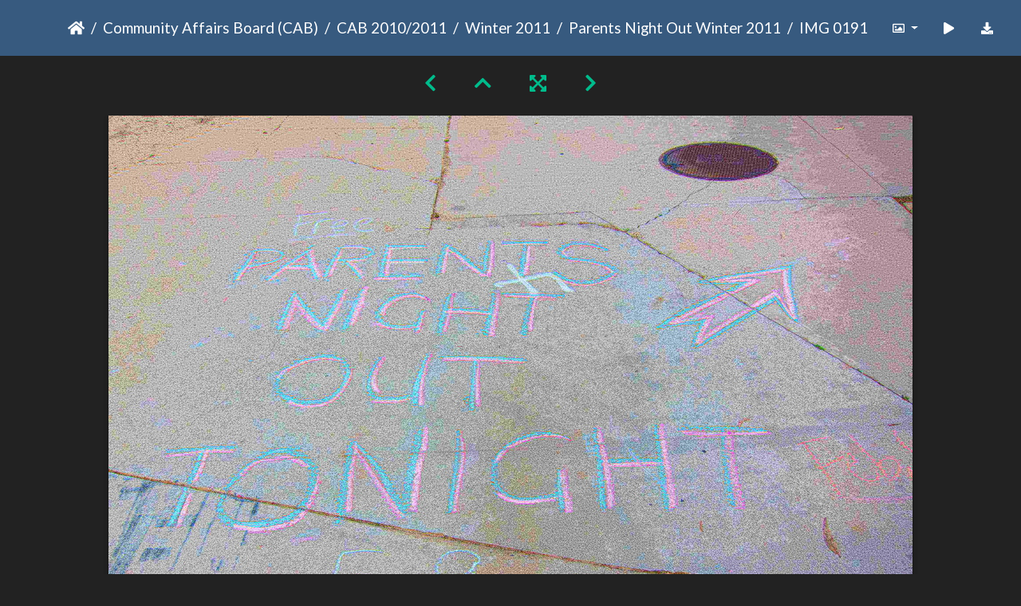

--- FILE ---
content_type: text/html; charset=utf-8
request_url: https://gallery.as.ucsb.edu/picture.php?/5950/category/parentsnightoutwinter
body_size: 75670
content:
<!DOCTYPE html>
<html lang="en" dir="ltr">
<head>
    <meta http-equiv="Content-Type" content="text/html; charset=utf-8">
    <meta name="generator" content="Piwigo (aka PWG), see piwigo.org">
    <meta name="viewport" content="width=device-width, initial-scale=1.0, maximum-scale=1.0, viewport-fit=cover">
    <meta name="mobile-web-app-capable" content="yes">
    <meta name="apple-mobile-web-app-capable" content="yes">
    <meta name="apple-mobile-web-app-status-bar-style" content="black-translucent">
    <meta http-equiv="X-UA-Compatible" content="IE=edge">
    <meta name="description" content="IMG 0191 - IMG_0191.JPG">

    <title>IMG 0191 | Associated Students Gallery</title>
    <link rel="shortcut icon" type="image/x-icon" href="themes/default/icon/favicon.ico">
    <link rel="icon" sizes="192x192" href="themes/bootstrap_darkroom/img/logo.png">
    <link rel="apple-touch-icon" sizes="192x192" href="themes/bootstrap_darkroom/img/logo.png">
    <link rel="start" title="Home" href="/" >
    <link rel="search" title="Search" href="search.php">
    <link rel="first" title="First" href="picture.php?/5910/category/parentsnightoutwinter">
    <link rel="prev" title="Previous" href="picture.php?/5949/category/parentsnightoutwinter">
    <link rel="next" title="Next" href="picture.php?/5951/category/parentsnightoutwinter">
    <link rel="last" title="Last" href="picture.php?/5968/category/parentsnightoutwinter">
    <link rel="up" title="Thumbnails" href="index.php?/category/parentsnightoutwinter/start-30">
    <link rel="canonical" href="picture.php?/5950">

     <link rel="stylesheet" type="text/css" href="_data/combined/nctlrv.css">

<link rel="prerender" href="picture.php?/5951/category/parentsnightoutwinter">
</head>

<body id="thePicturePage" class="section-categories category-83 image-5950 "  data-infos='{"section":"categories","category_id":"83","image_id":"5950"}'>

<div id="wrapper">





<!-- End of header.tpl -->
<!-- Start of picture.tpl -->


<nav class="navbar navbar-contextual navbar-expand-lg navbar-dark bg-primary sticky-top mb-2">
    <div class="container">
        <div class="navbar-brand">
            <div class="nav-breadcrumb d-inline-flex"><a class="nav-breadcrumb-item" href="/">Home</a><a class="nav-breadcrumb-item" href="index.php?/category/community-affairs-board">Community Affairs Board (CAB)</a><a class="nav-breadcrumb-item" href="index.php?/category/cab-2010-11">CAB 2010/2011</a><a class="nav-breadcrumb-item" href="index.php?/category/winter-2011">Winter 2011</a><a class="nav-breadcrumb-item" href="index.php?/category/parentsnightoutwinter">Parents Night Out Winter 2011</a><span class="nav-breadcrumb-item active">IMG 0191</span></div>
        </div>
        <button type="button" class="navbar-toggler" data-toggle="collapse" data-target="#secondary-navbar" aria-controls="secondary-navbar" aria-expanded="false" aria-label="Toggle navigation">
            <span class="fas fa-bars"></span>
        </button>
        <div class="navbar-collapse collapse justify-content-end" id="secondary-navbar">
            <ul class="navbar-nav">
                <li class="nav-item dropdown">
                    <a href="#" class="nav-link dropdown-toggle" data-toggle="dropdown" title="Photo sizes">
                        <i class="far fa-image fa-fw" aria-hidden="true"></i><span class="d-lg-none ml-2">Photo sizes</span>
                    </a>
                    <div class="dropdown-menu dropdown-menu-right" role="menu">
                        <a id="derivative2small" class="dropdown-item derivative-li" href="javascript:changeImgSrc('_data/i/galleries/cab/CAB_2010-11/Winter_2011/parentsnightoutwinter/IMG_0191-2s.JPG','2small','2small')" rel="nofollow">
                                XXS - tiny<span class="derivativeSizeDetails"> (240 x 180)</span>
                        </a>
                        <a id="derivativexsmall" class="dropdown-item derivative-li" href="javascript:changeImgSrc('_data/i/galleries/cab/CAB_2010-11/Winter_2011/parentsnightoutwinter/IMG_0191-xs.JPG','xsmall','xsmall')" rel="nofollow">
                                XS - extra small<span class="derivativeSizeDetails"> (432 x 324)</span>
                        </a>
                        <a id="derivativesmall" class="dropdown-item derivative-li" href="javascript:changeImgSrc('i.php?/galleries/cab/CAB_2010-11/Winter_2011/parentsnightoutwinter/IMG_0191-sm.JPG','small','small')" rel="nofollow">
                                S - small<span class="derivativeSizeDetails"> (576 x 432)</span>
                        </a>
                        <a id="derivativemedium" class="dropdown-item derivative-li" href="javascript:changeImgSrc('i.php?/galleries/cab/CAB_2010-11/Winter_2011/parentsnightoutwinter/IMG_0191-me.JPG','medium','medium')" rel="nofollow">
                                M - medium<span class="derivativeSizeDetails"> (792 x 594)</span>
                        </a>
                        <a id="derivativelarge" class="dropdown-item derivative-li active" href="javascript:changeImgSrc('_data/i/galleries/cab/CAB_2010-11/Winter_2011/parentsnightoutwinter/IMG_0191-la.JPG','large','large')" rel="nofollow">
                                L - large<span class="derivativeSizeDetails"> (1008 x 756)</span>
                        </a>
                        <a id="derivativexlarge" class="dropdown-item derivative-li" href="javascript:changeImgSrc('i.php?/galleries/cab/CAB_2010-11/Winter_2011/parentsnightoutwinter/IMG_0191-xl.JPG','xlarge','xlarge')" rel="nofollow">
                                XL - extra large<span class="derivativeSizeDetails"> (1224 x 918)</span>
                        </a>
                        <a id="derivativexxlarge" class="dropdown-item derivative-li" href="javascript:changeImgSrc('i.php?/galleries/cab/CAB_2010-11/Winter_2011/parentsnightoutwinter/IMG_0191-xx.JPG','xxlarge','xxlarge')" rel="nofollow">
                                XXL - huge<span class="derivativeSizeDetails"> (1656 x 1242)</span>
                        </a>

                        <a class="dropdown-item" href="javascript:phpWGOpenWindow('./galleries/cab/CAB_2010-11/Winter_2011/parentsnightoutwinter/IMG_0191.JPG','xxx','scrollbars=yes,toolbar=no,status=no,resizable=yes')" rel="nofollow">Original</a>
                    </div>
                </li>
                <li class="nav-item">
                    <a class="nav-link" href="javascript:;" title="slideshow" id="startSlideshow" rel="nofollow">
                        <i class="fas fa-play fa-fw" aria-hidden="true"></i><span class="d-lg-none ml-2 text-capitalize">slideshow</span>
                    </a>
                </li>
                <li class="nav-item">
                    <a id="downloadSwitchLink" class="nav-link" href="action.php?id=5950&amp;part=e&amp;download" title="Download this file" rel="nofollow">
                        <i class="fas fa-download fa-fw" aria-hidden="true"></i><span class="d-lg-none ml-2">Download this file</span>
                    </a>
                 </li>
            </ul>
        </div>
    </div>
</nav>


<div id="main-picture-container" class="container">


  <div class="row justify-content-center">
    <div id="navigationButtons" class="col-12 py-2">
<a href="picture.php?/5949/category/parentsnightoutwinter" title="Previous : IMG 0188" id="navPrevPicture"><i class="fas fa-chevron-left" aria-hidden="true"></i></a><a href="index.php?/category/parentsnightoutwinter/start-30" title="Thumbnails"><i class="fas fa-chevron-up"></i></a><a href="javascript:;" title="Fullscreen" id="startPhotoSwipe"><i class="fas fa-expand-arrows-alt" aria-hidden="true"></i></a><a href="picture.php?/5951/category/parentsnightoutwinter" title="Next : IMG 0193" id="navNextPicture"><i class="fas fa-chevron-right" aria-hidden="true"></i></a>    </div>
  </div>

  <div id="theImage" class="row d-block justify-content-center mb-3">
    <img class="path-ext-jpg file-ext-jpg" src="_data/i/galleries/cab/CAB_2010-11/Winter_2011/parentsnightoutwinter/IMG_0191-la.JPG" width="1008" height="756" alt="IMG_0191.JPG" id="theMainImage" usemap="#maplarge" title="IMG 0191 - IMG_0191.JPG">
  
<map name="map2small"><area shape=rect coords="0,0,60,180" href="picture.php?/5949/category/parentsnightoutwinter" title="Previous : IMG 0188" alt="IMG 0188"><area shape=rect coords="60,0,179,45" href="index.php?/category/parentsnightoutwinter/start-30" title="Thumbnails" alt="Thumbnails"><area shape=rect coords="180,0,240,180" href="picture.php?/5951/category/parentsnightoutwinter" title="Next : IMG 0193" alt="IMG 0193"></map><map name="mapxsmall"><area shape=rect coords="0,0,108,324" href="picture.php?/5949/category/parentsnightoutwinter" title="Previous : IMG 0188" alt="IMG 0188"><area shape=rect coords="108,0,322,81" href="index.php?/category/parentsnightoutwinter/start-30" title="Thumbnails" alt="Thumbnails"><area shape=rect coords="324,0,432,324" href="picture.php?/5951/category/parentsnightoutwinter" title="Next : IMG 0193" alt="IMG 0193"></map><map name="mapsmall"><area shape=rect coords="0,0,144,432" href="picture.php?/5949/category/parentsnightoutwinter" title="Previous : IMG 0188" alt="IMG 0188"><area shape=rect coords="144,0,429,108" href="index.php?/category/parentsnightoutwinter/start-30" title="Thumbnails" alt="Thumbnails"><area shape=rect coords="433,0,576,432" href="picture.php?/5951/category/parentsnightoutwinter" title="Next : IMG 0193" alt="IMG 0193"></map><map name="mapmedium"><area shape=rect coords="0,0,198,594" href="picture.php?/5949/category/parentsnightoutwinter" title="Previous : IMG 0188" alt="IMG 0188"><area shape=rect coords="198,0,591,148" href="index.php?/category/parentsnightoutwinter/start-30" title="Thumbnails" alt="Thumbnails"><area shape=rect coords="595,0,792,594" href="picture.php?/5951/category/parentsnightoutwinter" title="Next : IMG 0193" alt="IMG 0193"></map><map name="maplarge"><area shape=rect coords="0,0,252,756" href="picture.php?/5949/category/parentsnightoutwinter" title="Previous : IMG 0188" alt="IMG 0188"><area shape=rect coords="252,0,752,189" href="index.php?/category/parentsnightoutwinter/start-30" title="Thumbnails" alt="Thumbnails"><area shape=rect coords="757,0,1008,756" href="picture.php?/5951/category/parentsnightoutwinter" title="Next : IMG 0193" alt="IMG 0193"></map><map name="mapxlarge"><area shape=rect coords="0,0,306,918" href="picture.php?/5949/category/parentsnightoutwinter" title="Previous : IMG 0188" alt="IMG 0188"><area shape=rect coords="306,0,913,229" href="index.php?/category/parentsnightoutwinter/start-30" title="Thumbnails" alt="Thumbnails"><area shape=rect coords="920,0,1224,918" href="picture.php?/5951/category/parentsnightoutwinter" title="Next : IMG 0193" alt="IMG 0193"></map><map name="mapxxlarge"><area shape=rect coords="0,0,414,1242" href="picture.php?/5949/category/parentsnightoutwinter" title="Previous : IMG 0188" alt="IMG 0188"><area shape=rect coords="414,0,1235,310" href="index.php?/category/parentsnightoutwinter/start-30" title="Thumbnails" alt="Thumbnails"><area shape=rect coords="1245,0,1656,1242" href="picture.php?/5951/category/parentsnightoutwinter" title="Next : IMG 0193" alt="IMG 0193"></map>
  </div>


  <div id="theImageComment" class="row justify-content-center mb-3">
  </div>

      <div id="theImageShareButtons" class="row justify-content-center">
    <section id="share">
        <a href="http://twitter.com/share?text=IMG 0191&amp;url=https://gallery.as.ucsb.edu/picture.php?/5950/category/parentsnightoutwinter"
           onclick="window.open(this.href, 'twitter-share', 'width=550,height=235');return false;" title="Share on Twitter">
            <i class="fab fa-twitter"></i>        </a>
        <a href="https://www.facebook.com/sharer/sharer.php?u=https://gallery.as.ucsb.edu/picture.php?/5950/category/parentsnightoutwinter"
           onclick="window.open(this.href, 'facebook-share','width=580,height=296');return false;" title="Share on Facebook">
            <i class="fab fa-facebook"></i>        </a>
    </section>
  </div>
</div>

<div id="carousel-container" class="container">
  <div id="theImageCarousel" class="row mx-0">
    <div class="col-lg-10 col-md-12 mx-auto">
      <div id="thumbnailCarousel" class="slick-carousel">
                        <div class="text-center">
          <a  href="picture.php?/5910/category/parentsnightoutwinter" data-index="0" data-name="CIMG3549" data-description="" data-src-xlarge="i.php?/galleries/cab/CAB_2010-11/Winter_2011/parentsnightoutwinter/CIMG3549-xx.JPG" data-size-xlarge="1656 x 1242" data-src-large="_data/i/galleries/cab/CAB_2010-11/Winter_2011/parentsnightoutwinter/CIMG3549-la.JPG" data-size-large="1008 x 756" data-src-medium="i.php?/galleries/cab/CAB_2010-11/Winter_2011/parentsnightoutwinter/CIMG3549-me.JPG" data-size-medium="792 x 594">
            <img data-lazy="_data/i/galleries/cab/CAB_2010-11/Winter_2011/parentsnightoutwinter/CIMG3549-sq.JPG" alt="CIMG3549" title="" class="img-fluid path-ext-jpg file-ext-jpg">
          </a>
        </div>
                        <div class="text-center">
          <a  href="picture.php?/5911/category/parentsnightoutwinter" data-index="1" data-name="CIMG3550" data-description="" data-src-xlarge="i.php?/galleries/cab/CAB_2010-11/Winter_2011/parentsnightoutwinter/CIMG3550-xx.JPG" data-size-xlarge="1656 x 1242" data-src-large="_data/i/galleries/cab/CAB_2010-11/Winter_2011/parentsnightoutwinter/CIMG3550-la.JPG" data-size-large="1008 x 756" data-src-medium="i.php?/galleries/cab/CAB_2010-11/Winter_2011/parentsnightoutwinter/CIMG3550-me.JPG" data-size-medium="792 x 594">
            <img data-lazy="_data/i/galleries/cab/CAB_2010-11/Winter_2011/parentsnightoutwinter/CIMG3550-sq.JPG" alt="CIMG3550" title="" class="img-fluid path-ext-jpg file-ext-jpg">
          </a>
        </div>
                        <div class="text-center">
          <a  href="picture.php?/5912/category/parentsnightoutwinter" data-index="2" data-name="CIMG3552" data-description="" data-src-xlarge="i.php?/galleries/cab/CAB_2010-11/Winter_2011/parentsnightoutwinter/CIMG3552-xx.JPG" data-size-xlarge="1656 x 1242" data-src-large="_data/i/galleries/cab/CAB_2010-11/Winter_2011/parentsnightoutwinter/CIMG3552-la.JPG" data-size-large="1008 x 756" data-src-medium="i.php?/galleries/cab/CAB_2010-11/Winter_2011/parentsnightoutwinter/CIMG3552-me.JPG" data-size-medium="792 x 594">
            <img data-lazy="_data/i/galleries/cab/CAB_2010-11/Winter_2011/parentsnightoutwinter/CIMG3552-sq.JPG" alt="CIMG3552" title="" class="img-fluid path-ext-jpg file-ext-jpg">
          </a>
        </div>
                        <div class="text-center">
          <a  href="picture.php?/5913/category/parentsnightoutwinter" data-index="3" data-name="CIMG3553" data-description="" data-src-xlarge="i.php?/galleries/cab/CAB_2010-11/Winter_2011/parentsnightoutwinter/CIMG3553-xx.JPG" data-size-xlarge="1656 x 1242" data-src-large="_data/i/galleries/cab/CAB_2010-11/Winter_2011/parentsnightoutwinter/CIMG3553-la.JPG" data-size-large="1008 x 756" data-src-medium="i.php?/galleries/cab/CAB_2010-11/Winter_2011/parentsnightoutwinter/CIMG3553-me.JPG" data-size-medium="792 x 594">
            <img data-lazy="_data/i/galleries/cab/CAB_2010-11/Winter_2011/parentsnightoutwinter/CIMG3553-sq.JPG" alt="CIMG3553" title="" class="img-fluid path-ext-jpg file-ext-jpg">
          </a>
        </div>
                        <div class="text-center">
          <a  href="picture.php?/5914/category/parentsnightoutwinter" data-index="4" data-name="CIMG3555" data-description="" data-src-xlarge="i.php?/galleries/cab/CAB_2010-11/Winter_2011/parentsnightoutwinter/CIMG3555-xx.JPG" data-size-xlarge="1656 x 1242" data-src-large="_data/i/galleries/cab/CAB_2010-11/Winter_2011/parentsnightoutwinter/CIMG3555-la.JPG" data-size-large="1008 x 756" data-src-medium="i.php?/galleries/cab/CAB_2010-11/Winter_2011/parentsnightoutwinter/CIMG3555-me.JPG" data-size-medium="792 x 594">
            <img data-lazy="_data/i/galleries/cab/CAB_2010-11/Winter_2011/parentsnightoutwinter/CIMG3555-sq.JPG" alt="CIMG3555" title="" class="img-fluid path-ext-jpg file-ext-jpg">
          </a>
        </div>
                        <div class="text-center">
          <a  href="picture.php?/5915/category/parentsnightoutwinter" data-index="5" data-name="CIMG3557" data-description="" data-src-xlarge="i.php?/galleries/cab/CAB_2010-11/Winter_2011/parentsnightoutwinter/CIMG3557-xx.JPG" data-size-xlarge="1656 x 1242" data-src-large="_data/i/galleries/cab/CAB_2010-11/Winter_2011/parentsnightoutwinter/CIMG3557-la.JPG" data-size-large="1008 x 756" data-src-medium="i.php?/galleries/cab/CAB_2010-11/Winter_2011/parentsnightoutwinter/CIMG3557-me.JPG" data-size-medium="792 x 594">
            <img data-lazy="_data/i/galleries/cab/CAB_2010-11/Winter_2011/parentsnightoutwinter/CIMG3557-sq.JPG" alt="CIMG3557" title="" class="img-fluid path-ext-jpg file-ext-jpg">
          </a>
        </div>
                        <div class="text-center">
          <a  href="picture.php?/5916/category/parentsnightoutwinter" data-index="6" data-name="CIMG3558" data-description="" data-src-xlarge="i.php?/galleries/cab/CAB_2010-11/Winter_2011/parentsnightoutwinter/CIMG3558-xx.JPG" data-size-xlarge="1656 x 1242" data-src-large="_data/i/galleries/cab/CAB_2010-11/Winter_2011/parentsnightoutwinter/CIMG3558-la.JPG" data-size-large="1008 x 756" data-src-medium="i.php?/galleries/cab/CAB_2010-11/Winter_2011/parentsnightoutwinter/CIMG3558-me.JPG" data-size-medium="792 x 594">
            <img data-lazy="_data/i/galleries/cab/CAB_2010-11/Winter_2011/parentsnightoutwinter/CIMG3558-sq.JPG" alt="CIMG3558" title="" class="img-fluid path-ext-jpg file-ext-jpg">
          </a>
        </div>
                        <div class="text-center">
          <a  href="picture.php?/5917/category/parentsnightoutwinter" data-index="7" data-name="CIMG3561" data-description="" data-src-xlarge="i.php?/galleries/cab/CAB_2010-11/Winter_2011/parentsnightoutwinter/CIMG3561-xx.JPG" data-size-xlarge="1656 x 1242" data-src-large="_data/i/galleries/cab/CAB_2010-11/Winter_2011/parentsnightoutwinter/CIMG3561-la.JPG" data-size-large="1008 x 756" data-src-medium="i.php?/galleries/cab/CAB_2010-11/Winter_2011/parentsnightoutwinter/CIMG3561-me.JPG" data-size-medium="792 x 594">
            <img data-lazy="_data/i/galleries/cab/CAB_2010-11/Winter_2011/parentsnightoutwinter/CIMG3561-sq.JPG" alt="CIMG3561" title="" class="img-fluid path-ext-jpg file-ext-jpg">
          </a>
        </div>
                        <div class="text-center">
          <a  href="picture.php?/5918/category/parentsnightoutwinter" data-index="8" data-name="CIMG3562" data-description="" data-src-xlarge="i.php?/galleries/cab/CAB_2010-11/Winter_2011/parentsnightoutwinter/CIMG3562-xx.JPG" data-size-xlarge="1656 x 1242" data-src-large="_data/i/galleries/cab/CAB_2010-11/Winter_2011/parentsnightoutwinter/CIMG3562-la.JPG" data-size-large="1008 x 756" data-src-medium="i.php?/galleries/cab/CAB_2010-11/Winter_2011/parentsnightoutwinter/CIMG3562-me.JPG" data-size-medium="792 x 594">
            <img data-lazy="_data/i/galleries/cab/CAB_2010-11/Winter_2011/parentsnightoutwinter/CIMG3562-sq.JPG" alt="CIMG3562" title="" class="img-fluid path-ext-jpg file-ext-jpg">
          </a>
        </div>
                        <div class="text-center">
          <a  href="picture.php?/5919/category/parentsnightoutwinter" data-index="9" data-name="CIMG3564" data-description="" data-src-xlarge="i.php?/galleries/cab/CAB_2010-11/Winter_2011/parentsnightoutwinter/CIMG3564-xx.JPG" data-size-xlarge="1656 x 1242" data-src-large="_data/i/galleries/cab/CAB_2010-11/Winter_2011/parentsnightoutwinter/CIMG3564-la.JPG" data-size-large="1008 x 756" data-src-medium="i.php?/galleries/cab/CAB_2010-11/Winter_2011/parentsnightoutwinter/CIMG3564-me.JPG" data-size-medium="792 x 594">
            <img data-lazy="_data/i/galleries/cab/CAB_2010-11/Winter_2011/parentsnightoutwinter/CIMG3564-sq.JPG" alt="CIMG3564" title="" class="img-fluid path-ext-jpg file-ext-jpg">
          </a>
        </div>
                        <div class="text-center">
          <a  href="picture.php?/5920/category/parentsnightoutwinter" data-index="10" data-name="CIMG3566" data-description="" data-src-xlarge="i.php?/galleries/cab/CAB_2010-11/Winter_2011/parentsnightoutwinter/CIMG3566-xx.JPG" data-size-xlarge="1656 x 1242" data-src-large="_data/i/galleries/cab/CAB_2010-11/Winter_2011/parentsnightoutwinter/CIMG3566-la.JPG" data-size-large="1008 x 756" data-src-medium="i.php?/galleries/cab/CAB_2010-11/Winter_2011/parentsnightoutwinter/CIMG3566-me.JPG" data-size-medium="792 x 594">
            <img data-lazy="_data/i/galleries/cab/CAB_2010-11/Winter_2011/parentsnightoutwinter/CIMG3566-sq.JPG" alt="CIMG3566" title="" class="img-fluid path-ext-jpg file-ext-jpg">
          </a>
        </div>
                        <div class="text-center">
          <a  href="picture.php?/5921/category/parentsnightoutwinter" data-index="11" data-name="CIMG3568" data-description="" data-src-xlarge="i.php?/galleries/cab/CAB_2010-11/Winter_2011/parentsnightoutwinter/CIMG3568-xx.JPG" data-size-xlarge="1656 x 1242" data-src-large="_data/i/galleries/cab/CAB_2010-11/Winter_2011/parentsnightoutwinter/CIMG3568-la.JPG" data-size-large="1008 x 756" data-src-medium="i.php?/galleries/cab/CAB_2010-11/Winter_2011/parentsnightoutwinter/CIMG3568-me.JPG" data-size-medium="792 x 594">
            <img data-lazy="_data/i/galleries/cab/CAB_2010-11/Winter_2011/parentsnightoutwinter/CIMG3568-sq.JPG" alt="CIMG3568" title="" class="img-fluid path-ext-jpg file-ext-jpg">
          </a>
        </div>
                        <div class="text-center">
          <a  href="picture.php?/5922/category/parentsnightoutwinter" data-index="12" data-name="CIMG3569" data-description="" data-src-xlarge="i.php?/galleries/cab/CAB_2010-11/Winter_2011/parentsnightoutwinter/CIMG3569-xx.JPG" data-size-xlarge="1656 x 1242" data-src-large="_data/i/galleries/cab/CAB_2010-11/Winter_2011/parentsnightoutwinter/CIMG3569-la.JPG" data-size-large="1008 x 756" data-src-medium="i.php?/galleries/cab/CAB_2010-11/Winter_2011/parentsnightoutwinter/CIMG3569-me.JPG" data-size-medium="792 x 594">
            <img data-lazy="_data/i/galleries/cab/CAB_2010-11/Winter_2011/parentsnightoutwinter/CIMG3569-sq.JPG" alt="CIMG3569" title="" class="img-fluid path-ext-jpg file-ext-jpg">
          </a>
        </div>
                        <div class="text-center">
          <a  href="picture.php?/5923/category/parentsnightoutwinter" data-index="13" data-name="CIMG3570" data-description="" data-src-xlarge="i.php?/galleries/cab/CAB_2010-11/Winter_2011/parentsnightoutwinter/CIMG3570-xx.JPG" data-size-xlarge="1656 x 1242" data-src-large="_data/i/galleries/cab/CAB_2010-11/Winter_2011/parentsnightoutwinter/CIMG3570-la.JPG" data-size-large="1008 x 756" data-src-medium="i.php?/galleries/cab/CAB_2010-11/Winter_2011/parentsnightoutwinter/CIMG3570-me.JPG" data-size-medium="792 x 594">
            <img data-lazy="_data/i/galleries/cab/CAB_2010-11/Winter_2011/parentsnightoutwinter/CIMG3570-sq.JPG" alt="CIMG3570" title="" class="img-fluid path-ext-jpg file-ext-jpg">
          </a>
        </div>
                        <div class="text-center">
          <a  href="picture.php?/5924/category/parentsnightoutwinter" data-index="14" data-name="CIMG3572" data-description="" data-src-xlarge="i.php?/galleries/cab/CAB_2010-11/Winter_2011/parentsnightoutwinter/CIMG3572-xx.JPG" data-size-xlarge="1656 x 1242" data-src-large="_data/i/galleries/cab/CAB_2010-11/Winter_2011/parentsnightoutwinter/CIMG3572-la.JPG" data-size-large="1008 x 756" data-src-medium="i.php?/galleries/cab/CAB_2010-11/Winter_2011/parentsnightoutwinter/CIMG3572-me.JPG" data-size-medium="792 x 594">
            <img data-lazy="_data/i/galleries/cab/CAB_2010-11/Winter_2011/parentsnightoutwinter/CIMG3572-sq.JPG" alt="CIMG3572" title="" class="img-fluid path-ext-jpg file-ext-jpg">
          </a>
        </div>
                        <div class="text-center">
          <a  href="picture.php?/5925/category/parentsnightoutwinter" data-index="15" data-name="CIMG3573" data-description="" data-src-xlarge="i.php?/galleries/cab/CAB_2010-11/Winter_2011/parentsnightoutwinter/CIMG3573-xx.JPG" data-size-xlarge="1656 x 1242" data-src-large="_data/i/galleries/cab/CAB_2010-11/Winter_2011/parentsnightoutwinter/CIMG3573-la.JPG" data-size-large="1008 x 756" data-src-medium="i.php?/galleries/cab/CAB_2010-11/Winter_2011/parentsnightoutwinter/CIMG3573-me.JPG" data-size-medium="792 x 594">
            <img data-lazy="_data/i/galleries/cab/CAB_2010-11/Winter_2011/parentsnightoutwinter/CIMG3573-sq.JPG" alt="CIMG3573" title="" class="img-fluid path-ext-jpg file-ext-jpg">
          </a>
        </div>
                        <div class="text-center">
          <a  href="picture.php?/5926/category/parentsnightoutwinter" data-index="16" data-name="CIMG3577" data-description="" data-src-xlarge="i.php?/galleries/cab/CAB_2010-11/Winter_2011/parentsnightoutwinter/CIMG3577-xx.JPG" data-size-xlarge="1656 x 1242" data-src-large="_data/i/galleries/cab/CAB_2010-11/Winter_2011/parentsnightoutwinter/CIMG3577-la.JPG" data-size-large="1008 x 756" data-src-medium="i.php?/galleries/cab/CAB_2010-11/Winter_2011/parentsnightoutwinter/CIMG3577-me.JPG" data-size-medium="792 x 594">
            <img data-lazy="_data/i/galleries/cab/CAB_2010-11/Winter_2011/parentsnightoutwinter/CIMG3577-sq.JPG" alt="CIMG3577" title="" class="img-fluid path-ext-jpg file-ext-jpg">
          </a>
        </div>
                        <div class="text-center">
          <a  href="picture.php?/5927/category/parentsnightoutwinter" data-index="17" data-name="CIMG3578" data-description="" data-src-xlarge="i.php?/galleries/cab/CAB_2010-11/Winter_2011/parentsnightoutwinter/CIMG3578-xx.JPG" data-size-xlarge="1656 x 1242" data-src-large="_data/i/galleries/cab/CAB_2010-11/Winter_2011/parentsnightoutwinter/CIMG3578-la.JPG" data-size-large="1008 x 756" data-src-medium="i.php?/galleries/cab/CAB_2010-11/Winter_2011/parentsnightoutwinter/CIMG3578-me.JPG" data-size-medium="792 x 594">
            <img data-lazy="_data/i/galleries/cab/CAB_2010-11/Winter_2011/parentsnightoutwinter/CIMG3578-sq.JPG" alt="CIMG3578" title="" class="img-fluid path-ext-jpg file-ext-jpg">
          </a>
        </div>
                        <div class="text-center">
          <a  href="picture.php?/5928/category/parentsnightoutwinter" data-index="18" data-name="CIMG3579" data-description="" data-src-xlarge="i.php?/galleries/cab/CAB_2010-11/Winter_2011/parentsnightoutwinter/CIMG3579-xx.JPG" data-size-xlarge="1656 x 1242" data-src-large="_data/i/galleries/cab/CAB_2010-11/Winter_2011/parentsnightoutwinter/CIMG3579-la.JPG" data-size-large="1008 x 756" data-src-medium="i.php?/galleries/cab/CAB_2010-11/Winter_2011/parentsnightoutwinter/CIMG3579-me.JPG" data-size-medium="792 x 594">
            <img data-lazy="_data/i/galleries/cab/CAB_2010-11/Winter_2011/parentsnightoutwinter/CIMG3579-sq.JPG" alt="CIMG3579" title="" class="img-fluid path-ext-jpg file-ext-jpg">
          </a>
        </div>
                        <div class="text-center">
          <a  href="picture.php?/5929/category/parentsnightoutwinter" data-index="19" data-name="CIMG3580" data-description="" data-src-xlarge="i.php?/galleries/cab/CAB_2010-11/Winter_2011/parentsnightoutwinter/CIMG3580-xx.JPG" data-size-xlarge="1656 x 1242" data-src-large="_data/i/galleries/cab/CAB_2010-11/Winter_2011/parentsnightoutwinter/CIMG3580-la.JPG" data-size-large="1008 x 756" data-src-medium="i.php?/galleries/cab/CAB_2010-11/Winter_2011/parentsnightoutwinter/CIMG3580-me.JPG" data-size-medium="792 x 594">
            <img data-lazy="_data/i/galleries/cab/CAB_2010-11/Winter_2011/parentsnightoutwinter/CIMG3580-sq.JPG" alt="CIMG3580" title="" class="img-fluid path-ext-jpg file-ext-jpg">
          </a>
        </div>
                        <div class="text-center">
          <a  href="picture.php?/5930/category/parentsnightoutwinter" data-index="20" data-name="CIMG3581" data-description="" data-src-xlarge="i.php?/galleries/cab/CAB_2010-11/Winter_2011/parentsnightoutwinter/CIMG3581-xx.JPG" data-size-xlarge="1656 x 1242" data-src-large="_data/i/galleries/cab/CAB_2010-11/Winter_2011/parentsnightoutwinter/CIMG3581-la.JPG" data-size-large="1008 x 756" data-src-medium="i.php?/galleries/cab/CAB_2010-11/Winter_2011/parentsnightoutwinter/CIMG3581-me.JPG" data-size-medium="792 x 594">
            <img data-lazy="_data/i/galleries/cab/CAB_2010-11/Winter_2011/parentsnightoutwinter/CIMG3581-sq.JPG" alt="CIMG3581" title="" class="img-fluid path-ext-jpg file-ext-jpg">
          </a>
        </div>
                        <div class="text-center">
          <a  href="picture.php?/5931/category/parentsnightoutwinter" data-index="21" data-name="CIMG3582" data-description="" data-src-xlarge="i.php?/galleries/cab/CAB_2010-11/Winter_2011/parentsnightoutwinter/CIMG3582-xx.JPG" data-size-xlarge="1656 x 1242" data-src-large="_data/i/galleries/cab/CAB_2010-11/Winter_2011/parentsnightoutwinter/CIMG3582-la.JPG" data-size-large="1008 x 756" data-src-medium="i.php?/galleries/cab/CAB_2010-11/Winter_2011/parentsnightoutwinter/CIMG3582-me.JPG" data-size-medium="792 x 594">
            <img data-lazy="_data/i/galleries/cab/CAB_2010-11/Winter_2011/parentsnightoutwinter/CIMG3582-sq.JPG" alt="CIMG3582" title="" class="img-fluid path-ext-jpg file-ext-jpg">
          </a>
        </div>
                        <div class="text-center">
          <a  href="picture.php?/5932/category/parentsnightoutwinter" data-index="22" data-name="CIMG3583" data-description="" data-src-xlarge="i.php?/galleries/cab/CAB_2010-11/Winter_2011/parentsnightoutwinter/CIMG3583-xx.JPG" data-size-xlarge="1656 x 1242" data-src-large="_data/i/galleries/cab/CAB_2010-11/Winter_2011/parentsnightoutwinter/CIMG3583-la.JPG" data-size-large="1008 x 756" data-src-medium="i.php?/galleries/cab/CAB_2010-11/Winter_2011/parentsnightoutwinter/CIMG3583-me.JPG" data-size-medium="792 x 594">
            <img data-lazy="_data/i/galleries/cab/CAB_2010-11/Winter_2011/parentsnightoutwinter/CIMG3583-sq.JPG" alt="CIMG3583" title="" class="img-fluid path-ext-jpg file-ext-jpg">
          </a>
        </div>
                        <div class="text-center">
          <a  href="picture.php?/5933/category/parentsnightoutwinter" data-index="23" data-name="CIMG3585" data-description="" data-src-xlarge="i.php?/galleries/cab/CAB_2010-11/Winter_2011/parentsnightoutwinter/CIMG3585-xx.JPG" data-size-xlarge="1656 x 1242" data-src-large="_data/i/galleries/cab/CAB_2010-11/Winter_2011/parentsnightoutwinter/CIMG3585-la.JPG" data-size-large="1008 x 756" data-src-medium="i.php?/galleries/cab/CAB_2010-11/Winter_2011/parentsnightoutwinter/CIMG3585-me.JPG" data-size-medium="792 x 594">
            <img data-lazy="_data/i/galleries/cab/CAB_2010-11/Winter_2011/parentsnightoutwinter/CIMG3585-sq.JPG" alt="CIMG3585" title="" class="img-fluid path-ext-jpg file-ext-jpg">
          </a>
        </div>
                        <div class="text-center">
          <a  href="picture.php?/5934/category/parentsnightoutwinter" data-index="24" data-name="CIMG3586" data-description="" data-src-xlarge="i.php?/galleries/cab/CAB_2010-11/Winter_2011/parentsnightoutwinter/CIMG3586-xx.JPG" data-size-xlarge="1656 x 1242" data-src-large="_data/i/galleries/cab/CAB_2010-11/Winter_2011/parentsnightoutwinter/CIMG3586-la.JPG" data-size-large="1008 x 756" data-src-medium="i.php?/galleries/cab/CAB_2010-11/Winter_2011/parentsnightoutwinter/CIMG3586-me.JPG" data-size-medium="792 x 594">
            <img data-lazy="_data/i/galleries/cab/CAB_2010-11/Winter_2011/parentsnightoutwinter/CIMG3586-sq.JPG" alt="CIMG3586" title="" class="img-fluid path-ext-jpg file-ext-jpg">
          </a>
        </div>
                        <div class="text-center">
          <a  href="picture.php?/5935/category/parentsnightoutwinter" data-index="25" data-name="CIMG3587" data-description="" data-src-xlarge="i.php?/galleries/cab/CAB_2010-11/Winter_2011/parentsnightoutwinter/CIMG3587-xx.JPG" data-size-xlarge="1656 x 1242" data-src-large="_data/i/galleries/cab/CAB_2010-11/Winter_2011/parentsnightoutwinter/CIMG3587-la.JPG" data-size-large="1008 x 756" data-src-medium="i.php?/galleries/cab/CAB_2010-11/Winter_2011/parentsnightoutwinter/CIMG3587-me.JPG" data-size-medium="792 x 594">
            <img data-lazy="_data/i/galleries/cab/CAB_2010-11/Winter_2011/parentsnightoutwinter/CIMG3587-sq.JPG" alt="CIMG3587" title="" class="img-fluid path-ext-jpg file-ext-jpg">
          </a>
        </div>
                        <div class="text-center">
          <a  href="picture.php?/5936/category/parentsnightoutwinter" data-index="26" data-name="CIMG3588" data-description="" data-src-xlarge="i.php?/galleries/cab/CAB_2010-11/Winter_2011/parentsnightoutwinter/CIMG3588-xx.JPG" data-size-xlarge="1656 x 1242" data-src-large="_data/i/galleries/cab/CAB_2010-11/Winter_2011/parentsnightoutwinter/CIMG3588-la.JPG" data-size-large="1008 x 756" data-src-medium="i.php?/galleries/cab/CAB_2010-11/Winter_2011/parentsnightoutwinter/CIMG3588-me.JPG" data-size-medium="792 x 594">
            <img data-lazy="_data/i/galleries/cab/CAB_2010-11/Winter_2011/parentsnightoutwinter/CIMG3588-sq.JPG" alt="CIMG3588" title="" class="img-fluid path-ext-jpg file-ext-jpg">
          </a>
        </div>
                        <div class="text-center">
          <a  href="picture.php?/5937/category/parentsnightoutwinter" data-index="27" data-name="CIMG3589" data-description="" data-src-xlarge="i.php?/galleries/cab/CAB_2010-11/Winter_2011/parentsnightoutwinter/CIMG3589-xx.JPG" data-size-xlarge="1656 x 1242" data-src-large="_data/i/galleries/cab/CAB_2010-11/Winter_2011/parentsnightoutwinter/CIMG3589-la.JPG" data-size-large="1008 x 756" data-src-medium="i.php?/galleries/cab/CAB_2010-11/Winter_2011/parentsnightoutwinter/CIMG3589-me.JPG" data-size-medium="792 x 594">
            <img data-lazy="_data/i/galleries/cab/CAB_2010-11/Winter_2011/parentsnightoutwinter/CIMG3589-sq.JPG" alt="CIMG3589" title="" class="img-fluid path-ext-jpg file-ext-jpg">
          </a>
        </div>
                        <div class="text-center">
          <a  href="picture.php?/5938/category/parentsnightoutwinter" data-index="28" data-name="CIMG3590" data-description="" data-src-xlarge="i.php?/galleries/cab/CAB_2010-11/Winter_2011/parentsnightoutwinter/CIMG3590-xx.JPG" data-size-xlarge="1656 x 1242" data-src-large="_data/i/galleries/cab/CAB_2010-11/Winter_2011/parentsnightoutwinter/CIMG3590-la.JPG" data-size-large="1008 x 756" data-src-medium="i.php?/galleries/cab/CAB_2010-11/Winter_2011/parentsnightoutwinter/CIMG3590-me.JPG" data-size-medium="792 x 594">
            <img data-lazy="_data/i/galleries/cab/CAB_2010-11/Winter_2011/parentsnightoutwinter/CIMG3590-sq.JPG" alt="CIMG3590" title="" class="img-fluid path-ext-jpg file-ext-jpg">
          </a>
        </div>
                        <div class="text-center">
          <a  href="picture.php?/5939/category/parentsnightoutwinter" data-index="29" data-name="CIMG3591" data-description="" data-src-xlarge="i.php?/galleries/cab/CAB_2010-11/Winter_2011/parentsnightoutwinter/CIMG3591-xx.JPG" data-size-xlarge="1656 x 1242" data-src-large="_data/i/galleries/cab/CAB_2010-11/Winter_2011/parentsnightoutwinter/CIMG3591-la.JPG" data-size-large="1008 x 756" data-src-medium="i.php?/galleries/cab/CAB_2010-11/Winter_2011/parentsnightoutwinter/CIMG3591-me.JPG" data-size-medium="792 x 594">
            <img data-lazy="_data/i/galleries/cab/CAB_2010-11/Winter_2011/parentsnightoutwinter/CIMG3591-sq.JPG" alt="CIMG3591" title="" class="img-fluid path-ext-jpg file-ext-jpg">
          </a>
        </div>
                        <div class="text-center">
          <a  href="picture.php?/5940/category/parentsnightoutwinter" data-index="30" data-name="CIMG3592" data-description="" data-src-xlarge="i.php?/galleries/cab/CAB_2010-11/Winter_2011/parentsnightoutwinter/CIMG3592-xx.JPG" data-size-xlarge="1656 x 1242" data-src-large="_data/i/galleries/cab/CAB_2010-11/Winter_2011/parentsnightoutwinter/CIMG3592-la.JPG" data-size-large="1008 x 756" data-src-medium="i.php?/galleries/cab/CAB_2010-11/Winter_2011/parentsnightoutwinter/CIMG3592-me.JPG" data-size-medium="792 x 594">
            <img data-lazy="_data/i/galleries/cab/CAB_2010-11/Winter_2011/parentsnightoutwinter/CIMG3592-sq.JPG" alt="CIMG3592" title="" class="img-fluid path-ext-jpg file-ext-jpg">
          </a>
        </div>
                        <div class="text-center">
          <a  href="picture.php?/5941/category/parentsnightoutwinter" data-index="31" data-name="CIMG3593" data-description="" data-src-xlarge="i.php?/galleries/cab/CAB_2010-11/Winter_2011/parentsnightoutwinter/CIMG3593-xx.JPG" data-size-xlarge="1656 x 1242" data-src-large="_data/i/galleries/cab/CAB_2010-11/Winter_2011/parentsnightoutwinter/CIMG3593-la.JPG" data-size-large="1008 x 756" data-src-medium="i.php?/galleries/cab/CAB_2010-11/Winter_2011/parentsnightoutwinter/CIMG3593-me.JPG" data-size-medium="792 x 594">
            <img data-lazy="_data/i/galleries/cab/CAB_2010-11/Winter_2011/parentsnightoutwinter/CIMG3593-sq.JPG" alt="CIMG3593" title="" class="img-fluid path-ext-jpg file-ext-jpg">
          </a>
        </div>
                        <div class="text-center">
          <a  href="picture.php?/5942/category/parentsnightoutwinter" data-index="32" data-name="CIMG3594" data-description="" data-src-xlarge="i.php?/galleries/cab/CAB_2010-11/Winter_2011/parentsnightoutwinter/CIMG3594-xx.JPG" data-size-xlarge="1656 x 1242" data-src-large="_data/i/galleries/cab/CAB_2010-11/Winter_2011/parentsnightoutwinter/CIMG3594-la.JPG" data-size-large="1008 x 756" data-src-medium="i.php?/galleries/cab/CAB_2010-11/Winter_2011/parentsnightoutwinter/CIMG3594-me.JPG" data-size-medium="792 x 594">
            <img data-lazy="_data/i/galleries/cab/CAB_2010-11/Winter_2011/parentsnightoutwinter/CIMG3594-sq.JPG" alt="CIMG3594" title="" class="img-fluid path-ext-jpg file-ext-jpg">
          </a>
        </div>
                        <div class="text-center">
          <a  href="picture.php?/5943/category/parentsnightoutwinter" data-index="33" data-name="CIMG3595" data-description="" data-src-xlarge="i.php?/galleries/cab/CAB_2010-11/Winter_2011/parentsnightoutwinter/CIMG3595-xx.JPG" data-size-xlarge="1656 x 1242" data-src-large="_data/i/galleries/cab/CAB_2010-11/Winter_2011/parentsnightoutwinter/CIMG3595-la.JPG" data-size-large="1008 x 756" data-src-medium="i.php?/galleries/cab/CAB_2010-11/Winter_2011/parentsnightoutwinter/CIMG3595-me.JPG" data-size-medium="792 x 594">
            <img data-lazy="_data/i/galleries/cab/CAB_2010-11/Winter_2011/parentsnightoutwinter/CIMG3595-sq.JPG" alt="CIMG3595" title="" class="img-fluid path-ext-jpg file-ext-jpg">
          </a>
        </div>
                        <div class="text-center">
          <a  href="picture.php?/5944/category/parentsnightoutwinter" data-index="34" data-name="IMG 0152" data-description="" data-src-xlarge="i.php?/galleries/cab/CAB_2010-11/Winter_2011/parentsnightoutwinter/IMG_0152-xx.JPG" data-size-xlarge="1656 x 1242" data-src-large="_data/i/galleries/cab/CAB_2010-11/Winter_2011/parentsnightoutwinter/IMG_0152-la.JPG" data-size-large="1008 x 756" data-src-medium="i.php?/galleries/cab/CAB_2010-11/Winter_2011/parentsnightoutwinter/IMG_0152-me.JPG" data-size-medium="792 x 594">
            <img data-lazy="_data/i/galleries/cab/CAB_2010-11/Winter_2011/parentsnightoutwinter/IMG_0152-sq.JPG" alt="IMG 0152" title="" class="img-fluid path-ext-jpg file-ext-jpg">
          </a>
        </div>
                        <div class="text-center">
          <a  href="picture.php?/5945/category/parentsnightoutwinter" data-index="35" data-name="IMG 0176" data-description="" data-src-xlarge="i.php?/galleries/cab/CAB_2010-11/Winter_2011/parentsnightoutwinter/IMG_0176-xx.JPG" data-size-xlarge="1656 x 1242" data-src-large="_data/i/galleries/cab/CAB_2010-11/Winter_2011/parentsnightoutwinter/IMG_0176-la.JPG" data-size-large="1008 x 756" data-src-medium="i.php?/galleries/cab/CAB_2010-11/Winter_2011/parentsnightoutwinter/IMG_0176-me.JPG" data-size-medium="792 x 594">
            <img data-lazy="_data/i/galleries/cab/CAB_2010-11/Winter_2011/parentsnightoutwinter/IMG_0176-sq.JPG" alt="IMG 0176" title="" class="img-fluid path-ext-jpg file-ext-jpg">
          </a>
        </div>
                        <div class="text-center">
          <a  href="picture.php?/5946/category/parentsnightoutwinter" data-index="36" data-name="IMG 0181" data-description="" data-src-xlarge="i.php?/galleries/cab/CAB_2010-11/Winter_2011/parentsnightoutwinter/IMG_0181-xx.JPG" data-size-xlarge="1656 x 1242" data-src-large="_data/i/galleries/cab/CAB_2010-11/Winter_2011/parentsnightoutwinter/IMG_0181-la.JPG" data-size-large="1008 x 756" data-src-medium="i.php?/galleries/cab/CAB_2010-11/Winter_2011/parentsnightoutwinter/IMG_0181-me.JPG" data-size-medium="792 x 594">
            <img data-lazy="_data/i/galleries/cab/CAB_2010-11/Winter_2011/parentsnightoutwinter/IMG_0181-sq.JPG" alt="IMG 0181" title="" class="img-fluid path-ext-jpg file-ext-jpg">
          </a>
        </div>
                        <div class="text-center">
          <a  href="picture.php?/5947/category/parentsnightoutwinter" data-index="37" data-name="IMG 0182" data-description="" data-src-xlarge="i.php?/galleries/cab/CAB_2010-11/Winter_2011/parentsnightoutwinter/IMG_0182-xx.JPG" data-size-xlarge="1656 x 1242" data-src-large="_data/i/galleries/cab/CAB_2010-11/Winter_2011/parentsnightoutwinter/IMG_0182-la.JPG" data-size-large="1008 x 756" data-src-medium="i.php?/galleries/cab/CAB_2010-11/Winter_2011/parentsnightoutwinter/IMG_0182-me.JPG" data-size-medium="792 x 594">
            <img data-lazy="_data/i/galleries/cab/CAB_2010-11/Winter_2011/parentsnightoutwinter/IMG_0182-sq.JPG" alt="IMG 0182" title="" class="img-fluid path-ext-jpg file-ext-jpg">
          </a>
        </div>
                        <div class="text-center">
          <a  href="picture.php?/5948/category/parentsnightoutwinter" data-index="38" data-name="IMG 0185" data-description="" data-src-xlarge="i.php?/galleries/cab/CAB_2010-11/Winter_2011/parentsnightoutwinter/IMG_0185-xx.JPG" data-size-xlarge="1656 x 1242" data-src-large="_data/i/galleries/cab/CAB_2010-11/Winter_2011/parentsnightoutwinter/IMG_0185-la.JPG" data-size-large="1008 x 756" data-src-medium="i.php?/galleries/cab/CAB_2010-11/Winter_2011/parentsnightoutwinter/IMG_0185-me.JPG" data-size-medium="792 x 594">
            <img data-lazy="_data/i/galleries/cab/CAB_2010-11/Winter_2011/parentsnightoutwinter/IMG_0185-sq.JPG" alt="IMG 0185" title="" class="img-fluid path-ext-jpg file-ext-jpg">
          </a>
        </div>
                        <div class="text-center">
          <a  href="picture.php?/5949/category/parentsnightoutwinter" data-index="39" data-name="IMG 0188" data-description="" data-src-xlarge="i.php?/galleries/cab/CAB_2010-11/Winter_2011/parentsnightoutwinter/IMG_0188-xx.JPG" data-size-xlarge="1656 x 1242" data-src-large="_data/i/galleries/cab/CAB_2010-11/Winter_2011/parentsnightoutwinter/IMG_0188-la.JPG" data-size-large="1008 x 756" data-src-medium="i.php?/galleries/cab/CAB_2010-11/Winter_2011/parentsnightoutwinter/IMG_0188-me.JPG" data-size-medium="792 x 594">
            <img data-lazy="_data/i/galleries/cab/CAB_2010-11/Winter_2011/parentsnightoutwinter/IMG_0188-sq.JPG" alt="IMG 0188" title="" class="img-fluid path-ext-jpg file-ext-jpg">
          </a>
        </div>
                        <div class="text-center thumbnail-active">
          <a  id="thumbnail-active" href="picture.php?/5950/category/parentsnightoutwinter" data-index="40" data-name="IMG 0191" data-description="" data-src-xlarge="i.php?/galleries/cab/CAB_2010-11/Winter_2011/parentsnightoutwinter/IMG_0191-xx.JPG" data-size-xlarge="1656 x 1242" data-src-large="_data/i/galleries/cab/CAB_2010-11/Winter_2011/parentsnightoutwinter/IMG_0191-la.JPG" data-size-large="1008 x 756" data-src-medium="i.php?/galleries/cab/CAB_2010-11/Winter_2011/parentsnightoutwinter/IMG_0191-me.JPG" data-size-medium="792 x 594">
            <img data-lazy="_data/i/galleries/cab/CAB_2010-11/Winter_2011/parentsnightoutwinter/IMG_0191-sq.JPG" alt="IMG 0191" title="" class="img-fluid path-ext-jpg file-ext-jpg">
          </a>
        </div>
                        <div class="text-center">
          <a  href="picture.php?/5951/category/parentsnightoutwinter" data-index="41" data-name="IMG 0193" data-description="" data-src-xlarge="i.php?/galleries/cab/CAB_2010-11/Winter_2011/parentsnightoutwinter/IMG_0193-xx.JPG" data-size-xlarge="1656 x 1242" data-src-large="_data/i/galleries/cab/CAB_2010-11/Winter_2011/parentsnightoutwinter/IMG_0193-la.JPG" data-size-large="1008 x 756" data-src-medium="i.php?/galleries/cab/CAB_2010-11/Winter_2011/parentsnightoutwinter/IMG_0193-me.JPG" data-size-medium="792 x 594">
            <img data-lazy="_data/i/galleries/cab/CAB_2010-11/Winter_2011/parentsnightoutwinter/IMG_0193-sq.JPG" alt="IMG 0193" title="" class="img-fluid path-ext-jpg file-ext-jpg">
          </a>
        </div>
                        <div class="text-center">
          <a  href="picture.php?/5952/category/parentsnightoutwinter" data-index="42" data-name="IMG 0195" data-description="" data-src-xlarge="i.php?/galleries/cab/CAB_2010-11/Winter_2011/parentsnightoutwinter/IMG_0195-xx.JPG" data-size-xlarge="1656 x 1242" data-src-large="_data/i/galleries/cab/CAB_2010-11/Winter_2011/parentsnightoutwinter/IMG_0195-la.JPG" data-size-large="1008 x 756" data-src-medium="i.php?/galleries/cab/CAB_2010-11/Winter_2011/parentsnightoutwinter/IMG_0195-me.JPG" data-size-medium="792 x 594">
            <img data-lazy="_data/i/galleries/cab/CAB_2010-11/Winter_2011/parentsnightoutwinter/IMG_0195-sq.JPG" alt="IMG 0195" title="" class="img-fluid path-ext-jpg file-ext-jpg">
          </a>
        </div>
                        <div class="text-center">
          <a  href="picture.php?/5953/category/parentsnightoutwinter" data-index="43" data-name="IMG 0196" data-description="" data-src-xlarge="i.php?/galleries/cab/CAB_2010-11/Winter_2011/parentsnightoutwinter/IMG_0196-xx.JPG" data-size-xlarge="1656 x 1242" data-src-large="_data/i/galleries/cab/CAB_2010-11/Winter_2011/parentsnightoutwinter/IMG_0196-la.JPG" data-size-large="1008 x 756" data-src-medium="i.php?/galleries/cab/CAB_2010-11/Winter_2011/parentsnightoutwinter/IMG_0196-me.JPG" data-size-medium="792 x 594">
            <img data-lazy="_data/i/galleries/cab/CAB_2010-11/Winter_2011/parentsnightoutwinter/IMG_0196-sq.JPG" alt="IMG 0196" title="" class="img-fluid path-ext-jpg file-ext-jpg">
          </a>
        </div>
                        <div class="text-center">
          <a  href="picture.php?/5954/category/parentsnightoutwinter" data-index="44" data-name="IMG 0198" data-description="" data-src-xlarge="i.php?/galleries/cab/CAB_2010-11/Winter_2011/parentsnightoutwinter/IMG_0198-xx.JPG" data-size-xlarge="1656 x 1242" data-src-large="_data/i/galleries/cab/CAB_2010-11/Winter_2011/parentsnightoutwinter/IMG_0198-la.JPG" data-size-large="1008 x 756" data-src-medium="i.php?/galleries/cab/CAB_2010-11/Winter_2011/parentsnightoutwinter/IMG_0198-me.JPG" data-size-medium="792 x 594">
            <img data-lazy="_data/i/galleries/cab/CAB_2010-11/Winter_2011/parentsnightoutwinter/IMG_0198-sq.JPG" alt="IMG 0198" title="" class="img-fluid path-ext-jpg file-ext-jpg">
          </a>
        </div>
                        <div class="text-center">
          <a  href="picture.php?/5955/category/parentsnightoutwinter" data-index="45" data-name="IMG 0199" data-description="" data-src-xlarge="i.php?/galleries/cab/CAB_2010-11/Winter_2011/parentsnightoutwinter/IMG_0199-xx.JPG" data-size-xlarge="1656 x 1242" data-src-large="_data/i/galleries/cab/CAB_2010-11/Winter_2011/parentsnightoutwinter/IMG_0199-la.JPG" data-size-large="1008 x 756" data-src-medium="i.php?/galleries/cab/CAB_2010-11/Winter_2011/parentsnightoutwinter/IMG_0199-me.JPG" data-size-medium="792 x 594">
            <img data-lazy="_data/i/galleries/cab/CAB_2010-11/Winter_2011/parentsnightoutwinter/IMG_0199-sq.JPG" alt="IMG 0199" title="" class="img-fluid path-ext-jpg file-ext-jpg">
          </a>
        </div>
                        <div class="text-center">
          <a  href="picture.php?/5956/category/parentsnightoutwinter" data-index="46" data-name="IMG 0200" data-description="" data-src-xlarge="i.php?/galleries/cab/CAB_2010-11/Winter_2011/parentsnightoutwinter/IMG_0200-xx.JPG" data-size-xlarge="1656 x 1242" data-src-large="_data/i/galleries/cab/CAB_2010-11/Winter_2011/parentsnightoutwinter/IMG_0200-la.JPG" data-size-large="1008 x 756" data-src-medium="i.php?/galleries/cab/CAB_2010-11/Winter_2011/parentsnightoutwinter/IMG_0200-me.JPG" data-size-medium="792 x 594">
            <img data-lazy="_data/i/galleries/cab/CAB_2010-11/Winter_2011/parentsnightoutwinter/IMG_0200-sq.JPG" alt="IMG 0200" title="" class="img-fluid path-ext-jpg file-ext-jpg">
          </a>
        </div>
                        <div class="text-center">
          <a  href="picture.php?/5957/category/parentsnightoutwinter" data-index="47" data-name="IMG 0201" data-description="" data-src-xlarge="i.php?/galleries/cab/CAB_2010-11/Winter_2011/parentsnightoutwinter/IMG_0201-xx.JPG" data-size-xlarge="1656 x 1242" data-src-large="_data/i/galleries/cab/CAB_2010-11/Winter_2011/parentsnightoutwinter/IMG_0201-la.JPG" data-size-large="1008 x 756" data-src-medium="i.php?/galleries/cab/CAB_2010-11/Winter_2011/parentsnightoutwinter/IMG_0201-me.JPG" data-size-medium="792 x 594">
            <img data-lazy="_data/i/galleries/cab/CAB_2010-11/Winter_2011/parentsnightoutwinter/IMG_0201-sq.JPG" alt="IMG 0201" title="" class="img-fluid path-ext-jpg file-ext-jpg">
          </a>
        </div>
                        <div class="text-center">
          <a  href="picture.php?/5958/category/parentsnightoutwinter" data-index="48" data-name="IMG 0205" data-description="" data-src-xlarge="i.php?/galleries/cab/CAB_2010-11/Winter_2011/parentsnightoutwinter/IMG_0205-xx.JPG" data-size-xlarge="1656 x 1242" data-src-large="_data/i/galleries/cab/CAB_2010-11/Winter_2011/parentsnightoutwinter/IMG_0205-la.JPG" data-size-large="1008 x 756" data-src-medium="i.php?/galleries/cab/CAB_2010-11/Winter_2011/parentsnightoutwinter/IMG_0205-me.JPG" data-size-medium="792 x 594">
            <img data-lazy="_data/i/galleries/cab/CAB_2010-11/Winter_2011/parentsnightoutwinter/IMG_0205-sq.JPG" alt="IMG 0205" title="" class="img-fluid path-ext-jpg file-ext-jpg">
          </a>
        </div>
                        <div class="text-center">
          <a  href="picture.php?/5959/category/parentsnightoutwinter" data-index="49" data-name="IMG 0206" data-description="" data-src-xlarge="i.php?/galleries/cab/CAB_2010-11/Winter_2011/parentsnightoutwinter/IMG_0206-xx.JPG" data-size-xlarge="1656 x 1242" data-src-large="_data/i/galleries/cab/CAB_2010-11/Winter_2011/parentsnightoutwinter/IMG_0206-la.JPG" data-size-large="1008 x 756" data-src-medium="i.php?/galleries/cab/CAB_2010-11/Winter_2011/parentsnightoutwinter/IMG_0206-me.JPG" data-size-medium="792 x 594">
            <img data-lazy="_data/i/galleries/cab/CAB_2010-11/Winter_2011/parentsnightoutwinter/IMG_0206-sq.JPG" alt="IMG 0206" title="" class="img-fluid path-ext-jpg file-ext-jpg">
          </a>
        </div>
                        <div class="text-center">
          <a  href="picture.php?/5960/category/parentsnightoutwinter" data-index="50" data-name="IMG 0212" data-description="" data-src-xlarge="i.php?/galleries/cab/CAB_2010-11/Winter_2011/parentsnightoutwinter/IMG_0212-xx.JPG" data-size-xlarge="1656 x 1242" data-src-large="_data/i/galleries/cab/CAB_2010-11/Winter_2011/parentsnightoutwinter/IMG_0212-la.JPG" data-size-large="1008 x 756" data-src-medium="i.php?/galleries/cab/CAB_2010-11/Winter_2011/parentsnightoutwinter/IMG_0212-me.JPG" data-size-medium="792 x 594">
            <img data-lazy="_data/i/galleries/cab/CAB_2010-11/Winter_2011/parentsnightoutwinter/IMG_0212-sq.JPG" alt="IMG 0212" title="" class="img-fluid path-ext-jpg file-ext-jpg">
          </a>
        </div>
                        <div class="text-center">
          <a  href="picture.php?/5961/category/parentsnightoutwinter" data-index="51" data-name="IMG 0214" data-description="" data-src-xlarge="i.php?/galleries/cab/CAB_2010-11/Winter_2011/parentsnightoutwinter/IMG_0214-xx.JPG" data-size-xlarge="1656 x 1242" data-src-large="_data/i/galleries/cab/CAB_2010-11/Winter_2011/parentsnightoutwinter/IMG_0214-la.JPG" data-size-large="1008 x 756" data-src-medium="i.php?/galleries/cab/CAB_2010-11/Winter_2011/parentsnightoutwinter/IMG_0214-me.JPG" data-size-medium="792 x 594">
            <img data-lazy="_data/i/galleries/cab/CAB_2010-11/Winter_2011/parentsnightoutwinter/IMG_0214-sq.JPG" alt="IMG 0214" title="" class="img-fluid path-ext-jpg file-ext-jpg">
          </a>
        </div>
                        <div class="text-center">
          <a  href="picture.php?/5962/category/parentsnightoutwinter" data-index="52" data-name="IMG 0215" data-description="" data-src-xlarge="i.php?/galleries/cab/CAB_2010-11/Winter_2011/parentsnightoutwinter/IMG_0215-xx.JPG" data-size-xlarge="1656 x 1242" data-src-large="_data/i/galleries/cab/CAB_2010-11/Winter_2011/parentsnightoutwinter/IMG_0215-la.JPG" data-size-large="1008 x 756" data-src-medium="i.php?/galleries/cab/CAB_2010-11/Winter_2011/parentsnightoutwinter/IMG_0215-me.JPG" data-size-medium="792 x 594">
            <img data-lazy="_data/i/galleries/cab/CAB_2010-11/Winter_2011/parentsnightoutwinter/IMG_0215-sq.JPG" alt="IMG 0215" title="" class="img-fluid path-ext-jpg file-ext-jpg">
          </a>
        </div>
                        <div class="text-center">
          <a  href="picture.php?/5963/category/parentsnightoutwinter" data-index="53" data-name="IMG 0222" data-description="" data-src-xlarge="i.php?/galleries/cab/CAB_2010-11/Winter_2011/parentsnightoutwinter/IMG_0222-xx.JPG" data-size-xlarge="1656 x 1242" data-src-large="_data/i/galleries/cab/CAB_2010-11/Winter_2011/parentsnightoutwinter/IMG_0222-la.JPG" data-size-large="1008 x 756" data-src-medium="i.php?/galleries/cab/CAB_2010-11/Winter_2011/parentsnightoutwinter/IMG_0222-me.JPG" data-size-medium="792 x 594">
            <img data-lazy="_data/i/galleries/cab/CAB_2010-11/Winter_2011/parentsnightoutwinter/IMG_0222-sq.JPG" alt="IMG 0222" title="" class="img-fluid path-ext-jpg file-ext-jpg">
          </a>
        </div>
                        <div class="text-center">
          <a  href="picture.php?/5964/category/parentsnightoutwinter" data-index="54" data-name="IMG 0229" data-description="" data-src-xlarge="i.php?/galleries/cab/CAB_2010-11/Winter_2011/parentsnightoutwinter/IMG_0229-xx.JPG" data-size-xlarge="1656 x 1242" data-src-large="_data/i/galleries/cab/CAB_2010-11/Winter_2011/parentsnightoutwinter/IMG_0229-la.JPG" data-size-large="1008 x 756" data-src-medium="i.php?/galleries/cab/CAB_2010-11/Winter_2011/parentsnightoutwinter/IMG_0229-me.JPG" data-size-medium="792 x 594">
            <img data-lazy="_data/i/galleries/cab/CAB_2010-11/Winter_2011/parentsnightoutwinter/IMG_0229-sq.JPG" alt="IMG 0229" title="" class="img-fluid path-ext-jpg file-ext-jpg">
          </a>
        </div>
                        <div class="text-center">
          <a  href="picture.php?/5965/category/parentsnightoutwinter" data-index="55" data-name="IMG 0230" data-description="" data-src-xlarge="i.php?/galleries/cab/CAB_2010-11/Winter_2011/parentsnightoutwinter/IMG_0230-xx.JPG" data-size-xlarge="1656 x 1242" data-src-large="_data/i/galleries/cab/CAB_2010-11/Winter_2011/parentsnightoutwinter/IMG_0230-la.JPG" data-size-large="1008 x 756" data-src-medium="i.php?/galleries/cab/CAB_2010-11/Winter_2011/parentsnightoutwinter/IMG_0230-me.JPG" data-size-medium="792 x 594">
            <img data-lazy="_data/i/galleries/cab/CAB_2010-11/Winter_2011/parentsnightoutwinter/IMG_0230-sq.JPG" alt="IMG 0230" title="" class="img-fluid path-ext-jpg file-ext-jpg">
          </a>
        </div>
                        <div class="text-center">
          <a  href="picture.php?/5966/category/parentsnightoutwinter" data-index="56" data-name="IMG 0231" data-description="" data-src-xlarge="i.php?/galleries/cab/CAB_2010-11/Winter_2011/parentsnightoutwinter/IMG_0231-xx.JPG" data-size-xlarge="1656 x 1242" data-src-large="_data/i/galleries/cab/CAB_2010-11/Winter_2011/parentsnightoutwinter/IMG_0231-la.JPG" data-size-large="1008 x 756" data-src-medium="i.php?/galleries/cab/CAB_2010-11/Winter_2011/parentsnightoutwinter/IMG_0231-me.JPG" data-size-medium="792 x 594">
            <img data-lazy="_data/i/galleries/cab/CAB_2010-11/Winter_2011/parentsnightoutwinter/IMG_0231-sq.JPG" alt="IMG 0231" title="" class="img-fluid path-ext-jpg file-ext-jpg">
          </a>
        </div>
                        <div class="text-center">
          <a  href="picture.php?/5967/category/parentsnightoutwinter" data-index="57" data-name="IMG 0245" data-description="" data-src-xlarge="i.php?/galleries/cab/CAB_2010-11/Winter_2011/parentsnightoutwinter/IMG_0245-xx.JPG" data-size-xlarge="1656 x 1242" data-src-large="_data/i/galleries/cab/CAB_2010-11/Winter_2011/parentsnightoutwinter/IMG_0245-la.JPG" data-size-large="1008 x 756" data-src-medium="i.php?/galleries/cab/CAB_2010-11/Winter_2011/parentsnightoutwinter/IMG_0245-me.JPG" data-size-medium="792 x 594">
            <img data-lazy="_data/i/galleries/cab/CAB_2010-11/Winter_2011/parentsnightoutwinter/IMG_0245-sq.JPG" alt="IMG 0245" title="" class="img-fluid path-ext-jpg file-ext-jpg">
          </a>
        </div>
                        <div class="text-center">
          <a  href="picture.php?/5968/category/parentsnightoutwinter" data-index="58" data-name="IMG 0247" data-description="" data-src-xlarge="i.php?/galleries/cab/CAB_2010-11/Winter_2011/parentsnightoutwinter/IMG_0247-xx.JPG" data-size-xlarge="1656 x 1242" data-src-large="_data/i/galleries/cab/CAB_2010-11/Winter_2011/parentsnightoutwinter/IMG_0247-la.JPG" data-size-large="1008 x 756" data-src-medium="i.php?/galleries/cab/CAB_2010-11/Winter_2011/parentsnightoutwinter/IMG_0247-me.JPG" data-size-medium="792 x 594">
            <img data-lazy="_data/i/galleries/cab/CAB_2010-11/Winter_2011/parentsnightoutwinter/IMG_0247-sq.JPG" alt="IMG 0247" title="" class="img-fluid path-ext-jpg file-ext-jpg">
          </a>
        </div>
        </div>
    </div>
  </div>








</div>

<div id="info-container" class="container">
  <div id="theImageInfos" class="row justify-content-center">
    <div id="infopanel-left" class="col-lg-6 col-12">
      <!-- Picture infos -->
      <div id="card-informations" class="card mb-2">
        <div class="card-body">
          <h5 class="card-title">Information</h5>
          <div id="info-content" class="d-flex flex-column">
            <div id="Average" class="imageInfo">
              <dl class="row mb-0">
                <dt class="col-sm-5">Rating score</dt>
                <dd class="col-sm-7">
                    <span id="ratingScore">no rate</span> <span id="ratingCount"></span>
                </dd>
              </dl>
            </div>

            <div id="rating" class="imageInfo">
              <dl class="row mb-0">
                <dt class="col-sm-5" id="updateRate">Rate this photo</dt>
                <dd class="col-sm-7">
                  <form action="picture.php?/5950/category/parentsnightoutwinter&amp;action=rate" method="post" id="rateForm" style="margin:0;">
                    <div>
                      <span class="rateButtonStarEmpty" data-value="0"></span>
                      <span class="rateButtonStarEmpty" data-value="1"></span>
                      <span class="rateButtonStarEmpty" data-value="2"></span>
                      <span class="rateButtonStarEmpty" data-value="3"></span>
                      <span class="rateButtonStarEmpty" data-value="4"></span>
                      <span class="rateButtonStarEmpty" data-value="5"></span>
                                          </div>
                  </form>
                </dd>
              </dl>
            </div>
            <div id="datepost" class="imageInfo">
              <dl class="row mb-0">
                <dt class="col-sm-5">Posted on</dt>
                <dd class="col-sm-7"><a href="index.php?/posted-monthly-list-2019-05-08" rel="nofollow">Wednesday 8 May 2019</a></dd>
              </dl>
            </div>
            <div id="visits" class="imageInfo">
              <dl class="row mb-0">
                <dt class="col-sm-5">Visits</dt>
                <dd class="col-sm-7">726</dd>
              </dl>
            </div>
            <div id="Categories" class="imageInfo">
              <dl class="row mb-0">
                <dt class="col-sm-5">Albums</dt>
                <dd class="col-sm-7">
                <a href="index.php?/category/community-affairs-board">Community Affairs Board (CAB)</a> / <a href="index.php?/category/cab-2010-11">CAB 2010/2011</a> / <a href="index.php?/category/winter-2011">Winter 2011</a> / <a href="index.php?/category/parentsnightoutwinter">Parents Night Out Winter 2011</a>
                </dd>
              </dl>
            </div>
          </div>
        </div>
      </div>
    </div>

  </div>


</div>
        <!-- Start of footer.tpl -->
        <div class="copyright container">
            <div class="text-center">
                                Powered by	<a href="https://piwigo.org" class="Piwigo">Piwigo</a>


            </div>
        </div>
</div>
<div class="pswp" tabindex="-1" role="dialog" aria-hidden="true">
     <div class="pswp__bg"></div>
     <div class="pswp__scroll-wrap">
           <div class="pswp__container">
             <div class="pswp__item"></div>
             <div class="pswp__item"></div>
             <div class="pswp__item"></div>
           </div>
           <div class="pswp__ui pswp__ui--hidden">
             <div class="pswp__top-bar">
                 <div class="pswp__counter"></div>
                 <button class="pswp__button pswp__button--close" title="Close (Esc)"></button>
                 <button class="pswp__button pswp__button--share" title="Share"></button>
                 <button class="pswp__button pswp__button--fs" title="Toggle fullscreen"></button>
                 <button class="pswp__button pswp__button--zoom" title="Zoom in/out"></button>
                 <button class="pswp__button pswp__button--details" title="Picture details"></button>
                 <button class="pswp__button pswp__button--autoplay" title="AutoPlay"></button>
                 <div class="pswp__preloader">
                     <div class="pswp__preloader__icn">
                       <div class="pswp__preloader__cut">
                         <div class="pswp__preloader__donut"></div>
                       </div>
                     </div>
                 </div>
             </div>
             <div class="pswp__share-modal pswp__share-modal--hidden pswp__single-tap">
                 <div class="pswp__share-tooltip"></div>
             </div>
             <button class="pswp__button pswp__button--arrow--left" title="Previous (arrow left)"></button>
             <button class="pswp__button pswp__button--arrow--right" title="Next (arrow right)"></button>
             <div class="pswp__caption">
                 <div class="pswp__caption__center"></div>
             </div>
         </div>
     </div>
</div>



<script type="text/javascript" src="_data/combined/15atlhx.js"></script>
<script type="text/javascript">//<![CDATA[

function changeImgSrc(url,typeSave,typeMap) {var theImg = document.getElementById("theMainImage");if (theImg) {theImg.removeAttribute("width");theImg.removeAttribute("height");theImg.src = url;theImg.useMap = "#map"+typeMap;}jQuery('.derivative-li').removeClass('active');jQuery('#derivative'+typeMap).addClass('active');document.cookie = 'picture_deriv='+typeSave+';path=/';}
document.onkeydown = function(e){e=e||window.event;if (e.altKey) return true;var target=e.target||e.srcElement;if (target && target.type) return true;	var keyCode=e.keyCode||e.which, docElem=document.documentElement, url;switch(keyCode){case 63235: case 39: if ((e.ctrlKey || docElem.scrollLeft==docElem.scrollWidth-docElem.clientWidth) && $('.pswp--visible').length === 0)url="picture.php?/5951/category/parentsnightoutwinter"; break;case 63234: case 37: if ((e.ctrlKey || docElem.scrollLeft==0) && $('.pswp--visible').length === 0)url="picture.php?/5949/category/parentsnightoutwinter"; break;case 36: if (e.ctrlKey)url="picture.php?/5910/category/parentsnightoutwinter"; break;case 35: if (e.ctrlKey)url="picture.php?/5968/category/parentsnightoutwinter"; break;case 38: if (e.ctrlKey)url="index.php?/category/parentsnightoutwinter/start-30"; break;}if (url) {window.location=url.replace("&amp;","&"); return false;}return true;}
$(document).ready(function(){$('#thumbnailCarousel').slick({infinite: false,lazyLoad: 'ondemand',centerMode: false,slidesToShow: 7,slidesToScroll: 6,responsive: [{breakpoint: 1200,settings: {slidesToShow: 5,slidesToScroll: 4}},{breakpoint: 1024,settings: {slidesToShow: 4,slidesToScroll: 3}},{breakpoint: 768,settings: {slidesToShow: 3,slidesToScroll: 3}},{breakpoint: 420,settings: {centerMode: false,slidesToShow: 2,slidesToScroll: 2}}]});var currentThumbnailIndex = $('#thumbnailCarousel .thumbnail-active:not(.slick-cloned)').data('slick-index');$('#thumbnailCarousel').slick('goTo', currentThumbnailIndex, true);});
var selector = '#thumbnailCarousel';function startPhotoSwipe(idx) {$(selector).each(function() {$('#thumbnail-active').addClass('active');var $pic     = $(this),getItems = function() {var items = [];$pic.find('a').each(function() {if ($(this).attr('data-video')) {var $src            = $(this).data('src-original'),$size           = $(this).data('size-original').split('x'),$width          = $size[0],$height         = $size[1],$src_preview    = $(this).data('src-medium'),$size_preview   = $(this).data('size-medium').split(' x '),$width_preview  = $size_preview[0],$height_preview = $size_preview[1],$href           = $(this).attr('href'),$title          = '<a href="' + $href + '">' + $(this).data('name') + '</a><ul><li>' + $(this).data('description') + '</li></ul>';var item = {is_video : true,href     : $href,src      : $src_preview,w        : $width_preview,h        : $height_preview,title    : $title,videoProperties: {src   : $src,w     : $width,h     : $height,}};} else {var $src_xlarge     = $(this).data('src-xlarge'),$size_xlarge    = $(this).data('size-xlarge').split(' x '),$width_xlarge   = $size_xlarge[0],$height_xlarge  = $size_xlarge[1],$src_large      = $(this).data('src-large'),$size_large     = $(this).data('size-large').split(' x '),$width_large    = $size_large[0],$height_large   = $size_large[1],$src_medium     = $(this).data('src-medium'),$size_medium    = $(this).data('size-medium').split(' x '),$width_medium   = $size_medium[0],$height_medium  = $size_medium[1],$href           = $(this).attr('href'),$title          = '<a href="' + $href + '"><div><div>' + $(this).data('name');$title         += '</div>';
                     if ($(this).data('description').length > 0) {$title += '<ul id="pswp--caption--description"><li>' + $(this).data('description') + '</li></ul>'; }
$title      += '</div></a>';var item = {is_video: false,href: $href,mediumImage: {src   : $src_medium,w     : $width_medium,h     : $height_medium,title : $title},largeImage: {src   : $src_large,w     : $width_large,h     : $height_large,title : $title},xlargeImage: {src   : $src_xlarge,w     : $width_xlarge,h     : $height_xlarge,title : $title}};}items.push(item);});return items;};var items = getItems();var $pswp = $('.pswp')[0];if (typeof(idx) === "number") {var $index = idx;} else {var $index = $(selector + ' a.active').data('index');}if (navigator.userAgent.match(/IEMobile\/11\.0/)) {var $history = false;} else {var $history = true;}var options = {index: $index,showHideOpacity: true,closeOnScroll: false,closeOnVerticalDrag: false,focus: false,history: $history,preload: [1,2],shareButtons: [                           {id:'facebook', label:'<i class="fab fa-facebook fa-2x fa-fw"></i> Share on Facebook', url:'https://www.facebook.com/sharer/sharer.php?u={{url}}'},
                           {id:'twitter', label:'<i class="fab fa-twitter fa-2x fa-fw"></i> Tweet', url:'https://twitter.com/intent/tweet?url={{url}}'},
                           {id:'download', label:'<i class="fas fa-cloud-download-alt fa-2x fa-fw"></i> Download image', url:'{{raw_image_url}}', download:true}
],};var photoSwipe = new PhotoSwipe($pswp, PhotoSwipeUI_Default, items, options);var realViewportWidth,useLargeImages = false,firstResize = true,imageSrcWillChange;photoSwipe.listen('beforeResize', function() {realViewportWidth = photoSwipe.viewportSize.x * window.devicePixelRatio;if(useLargeImages && realViewportWidth < 1335) {useLargeImages = false;imageSrcWillChange = true;} else if(!useLargeImages && realViewportWidth >= 1335) {useLargeImages = true;imageSrcWillChange = true;}if(imageSrcWillChange && !firstResize) {photoSwipe.invalidateCurrItems();}if(firstResize) {firstResize = false;}imageSrcWillChange = false;});photoSwipe.listen('gettingData', function(index, item) {if(!item.is_video) {if( useLargeImages ) {item.src = item.xlargeImage.src;item.w = item.xlargeImage.w;item.h = item.xlargeImage.h;item.title = item.xlargeImage.title;} else {item.src = item.largeImage.src;item.w = item.largeImage.w;item.h = item.largeImage.h;item.title = item.largeImage.title;}}});var autoplayId = null;$('.pswp__button--autoplay').on('click touchstart', function(event) {event.preventDefault();if (autoplayId) {clearInterval(autoplayId);autoplayId = null;$('.pswp__button--autoplay').removeClass('stop');} else {autoplayId = setInterval(function() { photoSwipe.next(); $index = photoSwipe.getCurrentIndex(); }, 3500);$('.pswp__button--autoplay').addClass('stop');}});photoSwipe.listen('destroy', function() {if (autoplayId) {clearInterval(autoplayId);autoplayId = null;$('.pswp__button--autoplay').removeClass('stop');}$('.pswp__button--autoplay').off('click touchstart');$(selector).find('a.active').removeClass('active');});photoSwipe.init();detectVideo(photoSwipe);photoSwipe.listen('initialZoomInEnd', function() {curr_idx = photoSwipe.getCurrentIndex();if (curr_idx !== $index && autoplayId == null) {photoSwipe.goTo($index);}$('.pswp__button--details').on('click touchstart', function() {location.href = photoSwipe.currItem.href});});photoSwipe.listen('afterChange', function() {detectVideo(photoSwipe);$('.pswp__button--details').off().on('click touchstart', function() {location.href = photoSwipe.currItem.href});});photoSwipe.listen('beforeChange', function() {removeVideo();});photoSwipe.listen('resize', function() {if ($('.pswp-video-modal').length > 0) {var vsize = setVideoSize(photoSwipe.currItem, photoSwipe.viewportSize);console.log('PhotoSwipe resize in action. Setting video size to ' + vsize.w + 'x' + vsize.h);$('.pswp-video-modal').css({'width':vsize.w, 'height':vsize.h});updateVideoPosition(photoSwipe);}});photoSwipe.listen('close', function() {removeVideo();});});function removeVideo() {if ($('.pswp-video-modal').length > 0) {if ($('#pswp-video').length > 0) {$('#pswp-video')[0].pause();$('#pswp-video')[0].src = "";$('.pswp-video-modal').remove();$('.pswp__img').css('visibility','visible');$(document).off('webkitfullscreenchange mozfullscreenchange fullscreenchange');if (navigator.userAgent.match(/(iPhone|iPad|Android)/)) {$('.pswp-video-modal').css('background', '');}} else {$('.pswp-video-modal').remove();}}}function detectVideo(photoSwipe) {var is_video = photoSwipe.currItem.is_video;if (is_video) {addVideo(photoSwipe.currItem, photoSwipe.viewportSize);updateVideoPosition(photoSwipe);}}function addVideo(item, vp) {var vfile = item.videoProperties.src;var vsize = setVideoSize(item, vp);var v = $('<div />', {class:'pswp-video-modal',css : ({'position': 'absolute','width':vsize.w, 'height':vsize.h})});v.one('click', (function(event) {event.preventDefault();var playerCode = '<video id="pswp-video" width="100%" height="auto" autoplay controls>' +'<source src="'+vfile+'" type="video/mp4"></source>' +'</video>';$(this).html(playerCode);$('.pswp__img').css('visibility','hidden');$('.pswp-video-modal video').css('visibility', 'visible');if (navigator.userAgent.match(/(iPhone|iPad|Android)/)) {$('.pswp-video-modal').css('background', 'none');}if ($('.pswp__button--autoplay.stop').length > 0) $('.pswp__button--autoplay.stop')[0].click();}));if (navigator.appVersion.indexOf("Windows") !== -1 && navigator.userAgent.match(/(Edge|rv:11)/)) {v.insertAfter('.pswp__scroll-wrap');} else {v.appendTo('.pswp__scroll-wrap');}if ((navigator.appVersion.indexOf("Windows") !== -1 && navigator.userAgent.match(/(Chrome|Firefox)/)) || navigator.userAgent.match(/(X11|Macintosh)/)) {$(document).on('webkitfullscreenchange mozfullscreenchange fullscreenchange MSFullscreenChange', function(e) {var state = document.fullScreen || document.mozFullScreen || document.webkitIsFullScreen,event = state ? 'FullscreenOn' : 'FullscreenOff',holder_height = item.h;if (event === 'FullscreenOn') {$('#wrapper').hide();$('body').css('height', window.screen.height);$('.pswp-video-modal').css('height', window.screen.height);} else {$('#wrapper').show();$('body').css('height', '');$('.pswp-video-modal').css('height', holder_height);}});}}function updateVideoPosition(o, w, h) {var item = o.currItem;var vp = o.viewportSize;var vsize = setVideoSize(item, vp);var top = (vp.y - vsize.h)/2;var left = (vp.x - vsize.w)/2;$('.pswp-video-modal').css({position:'absolute',top:top, left:left});}function setVideoSize(item, vp) {var w = item.videoProperties.w,h = item.videoProperties.h,vw = vp.x,vh = vp.y,r;if (vw < w) {r = w/h;vh = vw/r;if (vp.y < vh) {vh = vp.y*0.8;vw = vh*r;}w = vw;h = vh;} else if (vp.y < (h * 1.2)) {r = w/h;vh = vp.y*0.85;vw = vh*r;w = vw;h = vh;}return {w: w,h: h};}};$(document).ready(function() {$('#startPhotoSwipe').on('click', function(event) {event.preventDefault;startPhotoSwipe();});$('#startSlideshow').on('click touchstart', function() {startPhotoSwipe();$('.pswp__button--autoplay')[0].click();});if (window.location.hash === "#start-slideshow") {startPhotoSwipe();$('.pswp__button--autoplay')[0].click();}});
var _pwgRatingAutoQueue = _pwgRatingAutoQueue||[];_pwgRatingAutoQueue.push( {rootUrl: '', image_id: 5950,onSuccess : function(rating) {var e = document.getElementById("updateRate");if (e) e.innerHTML = "Update your rating";e = document.getElementById("ratingScore");if (e) e.innerHTML = rating.score;e = document.getElementById("ratingCount");if (e) {if (rating.count == 1) {e.innerHTML = "(%d rate)".replace( "%d", rating.count);} else {e.innerHTML = "(%d rates)".replace( "%d", rating.count);}}$('#averageRate').find('span').each(function() {$(this).addClass(rating.average > $(this).data('value') - 0.5 ? 'rateButtonStarFull' : 'rateButtonStarEmpty');$(this).removeClass(rating.average > $(this).data('value') - 0.5 ? 'rateButtonStarEmpty' : 'rateButtonStarFull');});}});
//]]></script>
<script type="text/javascript">
(function() {
var s,after = document.getElementsByTagName('script')[document.getElementsByTagName('script').length-1];
s=document.createElement('script'); s.type='text/javascript'; s.async=true; s.src='_data/combined/v21igp.js';
after = after.parentNode.insertBefore(s, after);
})();
</script>
</body>
</html>
